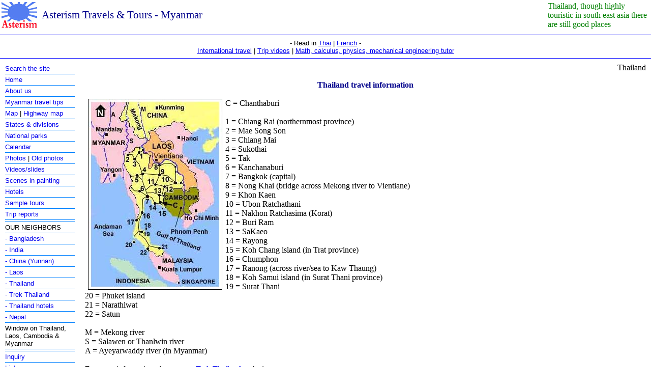

--- FILE ---
content_type: text/html
request_url: http://www.asterism.info/thailand/index.html
body_size: 19834
content:
<html>
<head>
<meta name="description"content="Thailand travel and tourists information.">
<meta name="keywords"content="thailand travel tips,    "> 
<title>Thailand travel and tourists information</title>
</head>
<body topmargin=0 leftmargin=0>

<!---Heading starts--->
<table width=100% cellpadding=2 cellspacing=1>
<tr>
<td width=74><img src="/logo.jpg" alt="Logo" width=70 height=51></td>

<td style="font-size:21; color:darkblue">Asterism Travels &#38; Tours - Myanmar</td>

<td width=200 style="color:green">
Thailand, though highly touristic in south east asia there are still good places
</td>

</tr>
</table>
<!---Heading ends--->

<hr size=1 color=blue>


<div align=center style="font-family:arial; font-size:13">
- Read in <a href="http://www.asterism.info/th/">Thai</a> | <a href="http://www.asterism.info/fr/">French</a> -
<br />

<a href="http://www.asterism.info/international_travel/">International travel</a> |
<a href="http://www.youtube.com/htut17" target="_blank">Trip videos</a> |
<a href="https://sites.google.com/site/1adventurelife/" target="_blank">Math, calculus, physics, mechanical engineering tutor</a>
<hr size=1 color=blue>
</div>



<!---Main Table starts--->

<table width=100%>
<tr>

<td width=144 valign=top style="padding-left: 4pt">
<!--Navigation starts--->

<table border=0 cellpadding=0 cellspacing=3 width=100% style="font-family:arial; font-size:13">

<tr><td align=left><a href="http://www.asterism.info/search/index.html" style="text-decoration:none">Search the site</a></td></tr>
<tr><td height=1 bgcolor="#0080ff"></td></tr>

<tr><td align=left><a href="http://www.asterism.info/index.html" style="text-decoration:none">Home</a></td></tr>
<tr><td height=1 bgcolor="#0080ff"></td></tr>

<tr><td align=left><a href="http://www.asterism.info/about-us/index.html" style="text-decoration:none">About us</a></td></tr>
<tr><td height=1 bgcolor="#0080ff"></td></tr>

<tr><td align=left><a href="http://www.asterism.info/info/index.html" style="text-decoration:none">Myanmar travel tips</a></td></tr>
<tr><td height=1 bgcolor="#0080ff"></td></tr>

<tr><td align=left><a href="http://www.asterism.info/maps/index.html" style="text-decoration:none">Map</a> | <a href="http://www.asterism.info/maps/index1.html" style="text-decoration:none">Highway map</a></td></tr>
<tr><td height=1 bgcolor="#0080ff"></td></tr>

<tr><td align=left><a href="http://www.asterism.info/states/index.html" style="text-decoration:none">States &#38; divisions</a></td></tr>
<tr><td height=1 bgcolor="#0080ff"></td></tr>

<tr><td align=left><a href="http://www.asterism.info/parks/index.html" style="text-decoration:none">National parks</a></td></tr>
<tr><td height=1 bgcolor="#0080ff"></td></tr>


<tr><td align=left><a href="http://www.asterism.info/calendar/index.html" style="text-decoration:none">Calendar</a></td></tr>
<tr><td height=1 bgcolor="#0080ff"></td></tr>

<tr><td align=left><a href="http://www.asterism.info/photos/index.html" style="text-decoration:none">Photos</a> | <a href="http://www.asterism.info/photos/old/index.html" style="text-decoration:none">Old photos</a></td></tr>
<tr><td height=1 bgcolor="#0080ff"></td></tr>

<tr><td align=left><a href="http://www.asterism.info/videos_slides/index.html" style="text-decoration:none">Videos/slides</a></td></tr>
<tr><td height=1 bgcolor="#0080ff"></td></tr>

<tr><td align=left><a href="http://www.asterism.info/paints/index.html" style="text-decoration:none">Scenes in painting</a></td></tr>
<tr><td height=1 bgcolor="#0080ff"></td></tr>


<tr><td align=left><a href="http://www.asterism.info/hotels/index.html" style="text-decoration:none">Hotels</a></td></tr>
<tr><td height=1 bgcolor="#0080ff"></td></tr>

<tr><td align=left><a href="http://www.asterism.info/tours/index.html" style="text-decoration:none">Sample tours</a></td></tr>
<tr><td height=1 bgcolor="#0080ff"></td></tr>

<tr><td align=left><a href="http://www.asterism.info/reports/index.html" style="text-decoration:none">Trip reports</a></td></tr>
<tr><td height=1 bgcolor="#0080ff"></td></tr>

<tr><td height=1 bgcolor="#0080ff"></td></tr>
<tr><td align=left>OUR NEIGHBORS</td></tr>
<tr><td height=1 bgcolor="#0080ff"></td></tr>

<tr><td align=left><a href="http://www.asterism.info/bangladesh/index.html" style="text-decoration:none">- Bangladesh</a></td></tr>
<tr><td height=1 bgcolor="#0080ff"></td></tr>

<tr><td align=left><a href="http://www.asterism.info/india/index.html" style="text-decoration:none">- India</a></td></tr>
<tr><td height=1 bgcolor="#0080ff"></td></tr>

<tr><td align=left><a href="http://www.asterism.info/china/index.html" style="text-decoration:none">- China (Yunnan)</a></td></tr>
<tr><td height=1 bgcolor="#0080ff"></td></tr>

<tr><td align=left><a href="http://www.asterism.info/laos/index.html" style="text-decoration:none">- Laos</a></td></tr>
<tr><td height=1 bgcolor="#0080ff"></td></tr>

<tr><td align=left><a href="http://www.asterism.info/thailand/index.html" style="text-decoration:none">- Thailand</a></td></tr>
<tr><td height=1 bgcolor="#0080ff"></td></tr>

<tr><td align=left><a href="http://www.trekthailand.net/" style="text-decoration:none">- Trek Thailand</a></td></tr>
<tr><td height=1 bgcolor="#0080ff"></td></tr>

<tr><td align=left><a href="http://www.trekthailand.net/directory-thailand/" style="text-decoration:none">- Thailand hotels</a></td></tr>
<tr><td height=1 bgcolor="#0080ff"></td></tr>

<tr><td align=left><a href="http://www.asterism.info/nepal/index.html" style="text-decoration:none">- Nepal</a></td></tr>
<tr><td height=1 bgcolor="#0080ff"></td></tr>

<tr><td align=left>Window on Thailand, Laos, Cambodia &#38; Myanmar</td></tr>
<tr><td height=1 bgcolor="#0080ff"></td></tr>

<tr><td height=1 bgcolor="#0080ff"></td></tr>
<tr><td align=left><a href="http://www.asterism.info/inquiry/index.html" style="text-decoration:none">Inquiry</a></td></tr>
<tr><td height=1 bgcolor="#0080ff"></td></tr>

<tr><td align=left><a href="http://www.asterism.info/links/index.html" style="text-decoration:none">Links</a></td></tr>
<tr><td height=1 bgcolor="#0080ff"></td></tr>

<tr><td align=left><a href="http://www.asterism.info/terms/index.html" style="text-decoration:none">Terms</a></td></tr>
<tr><td height=1 bgcolor="#0080ff"></td></tr>

<tr><td align=left><a href="http://www.asterism.info/testimonials/index.html" style="text-decoration:none">Testimonials</a></td></tr>
<tr><td height=1 bgcolor="#0080ff"></td></tr>

<tr><td align=left><a href="http://www.asterism.info/privacy/index.html" style="text-decoration:none">Privacy policy</a></td></tr>
<tr><td height=1 bgcolor="#0080ff"></td></tr>

</table>







<!--Navigation ends--->
</td>

<td valign=top style="padding-left: 10pt; padding-right: 6pt">
<!----Content starts--->

<p align=right>Thailand</p>

<div align=center style="font-size:16; color:darkblue"><b>Thailand travel information</b></div>

<br>

<img src="map.jpg" alt="Thailand map" border=1 align=left hspace=6 width=262 height=373>

C = Chanthaburi
<br>
<br>1 = Chiang Rai (northernmost province) 
<br>2 = Mae Song Son 
<br>3 = Chiang Mai 
<br>4 = Sukothai 
<br>5 = Tak 
<br>6 = Kanchanaburi 
<br>7 = Bangkok (capital) 
<br>8 = Nong Khai (bridge across Mekong river to Vientiane) 
<br>9 = Khon Kaen 
<br>10 = Ubon Ratchathani 
<br>11 = Nakhon Ratchasima (Korat) 
<br>12 = Buri Ram 
<br>13 = SaKaeo 
<br>14 = Rayong 
<br>15 = Koh Chang island (in Trat province) 
<br>16 = Chumphon 
<br>17 = Ranong (across river/sea to Kaw Thaung) 
<br>18 = Koh Samui island (in Surat Thani province) 
<br>19 = Surat Thani 
<br>20 = Phuket island 
<br>21 = Narathiwat 
<br>22 = Satun 
<br>

<br>M = Mekong river 
<br>S = Salawen or Thanlwin river 
<br>A = Ayeyarwaddy river (in Myanmar) 
<br><br>

For more information please go to <a href="http://www.trekthailand.net/">Trek Thailand</a> web site.
<br><br>


<b>Location</b>
<br>

Thailalnd extends over 513, 115 square kilometers about the size of France. 
It shares borders with Myanmar to the west and north, Laos to the northeast, Cambodia to the west, and Malaysia
 to the south.
It is around 1600 km from north to south and 780 km along its broadest, east-west stretch.

<br><br>

<b>Geography</b>
<br>
Thailand could be divided into six geographic regions: the northern mountains, the central plain, the mountainous west,
the south-east coast of the Gulf of Thailand, the north-east plateau, and the southern peninsula sandwiched between 
Andaman sea and the Gulf of Thailand. 
 
<br><br>

<b>Climate</b>
<br>
Thailand receives tropical climates, protected by geography from the heavy stroms and other climatic extremes.
The monsoon alternately blow in the south-westery and north-easterly directions over the country. 
<br><br>
The south-west monsoon carries moisture from Indian ocean, normally from May to mid-October. 
Then from the mid-October to mid-February, the north-east monsoon brings in dry, cool air from China.
It causes a cool, dry season for the most parts of the country.
This monsoon arrives eastern side of peninsular Thailand, after  
picking up moisture across south China. Therefore southern Thailand's wet season is extended until January or later.

<br><br>

<b>Time</b>
<br>
7 hours ahead of Greenwich Mean Time (GMT).

<br><br>

<b>People</b>
<br>
People inhabiting Thailand today comprise of rich ethnic diversity. They are Thai, Mon,
Khmer, Laotian, Chinese, Shan, Myanmars, Malay, Persian, Indian, and many hilltribes with the result that there is
 no typical Thai physiognomy
or physique. There are petite Thais, statuesque Thais, round-faced Thais, square-faced Thais, 
dark-skinned Thais and light-skinned Thais, and so on.
<br><br>
Large percentage of the population is connected in some ways with agriculture which, in varying degrees, 
have influences on their life style along with the religions. Now-adays a substantial portion of urban population 
work in kinds of service industries such as tourism, and marketing.  

<br><br>

<b>Religion</b>
<br>
Theravada Buddhism is the religion of more than 90% of population, and casts strong influnces on daily life.
Around 5% are Muslims, most of whom inhabit the southern region. The rest of the population are Christian, Hindu, Sikh, 
and so on. Hilltribes practice animism but many tribes have been converted to Christianity.
<br><br>
However todays consumerism, rapid growth of tourism and investment-driven economy have dramatically changed 
the lifestyle of people, which is obviously visible everywhere.

<br><br>

<b>Language</b>
<br>
Spoken and written Thai are largely incomprehensible to the casual visitor. 
However English is fairly widely understood, particularly in large cities such as Bangkok, Chiang Mai, Phuket, 
Koh Samui where there are large numbers of expatriates and foreign tourists.
<br><br>
English and other European languages can be used at Large international hotels, shops and restaurants. 
Thai-English road and street signs are found nationwide.

<br><br>

<b>Thai embassies abroad</b>
<br>To know the locations and contact details of Thai embassies and consulates abroad, 
please go to <a href="http://www.mfa.go.th/">Ministry of Foreign Affairs</a> web site.

<br><br>

<b>Health regulations</b>
<br>No inoculations or vaccinations are required unless you are coming from or passing through contaminated areas. 

<br><br>

<b>Traveling with children</b>
<br>Children can travel with their parents safely in Thailand. However when doing village 
home stay, or cheap guesthouse stay in towns, make sure the children do not get mosquito bite.
Get a good mosquito net. 
<br>Sun is quite strong especially during the afternoon times of summer (February to July). Use a hat and / or apply good sun block lotion.
<br>Do not let children wander into a long quiet side road alone. The dogs may be waiting for strangers.

<br><br>

<b>Entry and exist points</b>
<br>
Most visitors arrive through Bangkok International Airport which is connected by daily flights to all major airports in Asia, Europe, North America, Australia. 
<br><br>
Flights from Singapore, Kuala Lumpur and Penang (Malaysia) and Hong Kong land on a regular basis at Chiangmai, Koh Samui, Phuket and Hat Yai. 
<br><br>
Charter flights land in Bangkok, Phuket, and at U-Taphao airport near Pattaya.
 <br><br>
Regular rail service links Singapore and Bangkok with intermediary stops at Kuala Lumpur, Butterworth, Penang and major towns in southern Thailand. 

<br><br>

<b>Overland entry and exist points with Malaysia</b>
<ol>
<li>Sadao district (Songkhla province) to Changlun in Malaysian.
<li>Betong (Yala province) to Keroh in Malaysia.
<li>Su-Ngai Golok (Narathaiwat province) to Kota Baru in Malaysia.
<li>Tak Bai sub-district (Narathiwat province) to Kota Baru in Malaysia.
</ol>

Buses run between Hat Yai, a major city in the south, and Alor Setar in Malaysia.

<br><br>

<b>Overland border check points with Cambodia</b>
<ol>
<li>Ban Hat Lek (Trat province in the east) to Kong Kaob Kont in southern Cambodia, by boat crossing sea.
<li>Aranya Prathet (Sakaeo province in the east) to Poipet in Cambodia, by land.
</ol>
Visa on arrival to Cambodia are possible at the border immigration. Please check with the respective embassies.
<br><br>

<b>Overland border check points with Laos</b>
<ol>
<li>Chong Mek (Ubon Ratchathani province in the north-east) to Vaeng Tao and Pakse in Laos, by land.
<li>Mukdahan (Mukdahan province in the north-east) to Savannakhet in Laos, by ferry boat across Mekong river.
<li>Nakhon Phanom (Nakhon Phanom province in the north-east) to Thakhet in Laos, by ferry boat across Mekong river.
<li>Nong Khai (Nong Khai province in the north-east) to Vientiane in Laos, by bridge over Mekong river.
<li>Chiang Khong (Chiang Rai province in the north) to Huayxai in Laos, by ferry boat across Mekong river.
</ol>
Only at no. (4) and (5) foreign tourists can get visa on arrival to Laos. 
<br><br>

<b>Overland border check points with Myanmar</b>
<ol>
<li>Ranong (Ranong province in the south) to Kaw Thaung (southern tip of Myanmar), by boat ferry crossing sea.
<li>Mae Sot (Tak province in the north-west) to Mya Waddy, by a bridge over Mong river.
<li>Mae Sai (Chiang Rai province in the north) to Tachileik, by a bridge over Mae Sai river.
</ol>
There is a land check point at Sangklaburi (Kanchanaburi province) to the opposite Mon state in Myanmar. 
But it is possible for tourists to make day return trip only. At the time of writing (2003, 2004) it is possible to 
enter eastern Shan state of Myanmar through Mae Sai - Tachileik check point. You will get a border pass that allows
you to travel up to Kyaing Tone only.
The traveling inside Myanmar via a land check point is a complicated matter.
Please consult a local travel agency in Myanmar.

<br><br>

There are no regular steamship connection. 
Cargo ships calling at Bangkok's Khlong Toei port sometimes have passenger cabin facilities. 
Luxury cruise ships frequently visit some sea ports in Thailand.

<br><br>

<u>Important phone numbers in Bangkok</u>
<br>North and Northeastern Bus Terminal (Moh-Chit-Mai): 02-936 2841-48
<br>New Southern regular Bus Terminal (Sai Tai Mai): 02--435 1200, 435 5605, 434 7192
<br>Eastern Air Conditioned Bus Terminal or (Ekemai): 02-382 2098, 391 8097
<br>Bangkok International Airport Information: 02-535 1111
<br>Bangkok International Airport Arrival: 02-535 1149, 535 1310
<br>Bangkok International Airport Departure: 02-535 1254, 535 1123
<br>Bangkok Railway Station or Hua Lam Phong: 02-223-7461, 223 7010, 223 7020
<br>Bus Route In formation in Bangkok Metropolis: 184


<br><br>

<b>Electricity</b>
<br>Electrical outlets are rated at 220 volts, 50 cycles.

<br><br>
<b>Food and water</b>
<br>Contrary to popular myth, all Thai food is not fiery hot (althouth some dishes from the northeast and the south
 could be extremely spicy) and wonderful meals can be enjoyed without worrying about the ubiquitous chilli. 
The beauty of Thai cuisine is in its variety and wonderful assortment of flavours: rich curries and tangy soups, 
tart salads, stir-fred dishes of meats and vegetables and succulent seafood. All eaten with liberal heapings of 
fragarant rice.
<br><br>
As in any country there are wonderful regional specialities. In Chiang Mai for instance a "Khan Toke" or 
formal northern dinner consists of five dishes served in elegant bowls on a low lacquer table with guests sitting 
on the floor. And in Phuket and Pattaya fresh Lobsters and crabs are the order of the day.
<br><br>
The traditional ending to a Thai meal is normally fruit and here again the variety is everything from tender 
young pineapples and banana to the exotic tastes and textures of mango, durian and pomelo.
<br><br>
In most tourist destinations you will also find a commendable range of international cuisines: so you are 
never far from a taste of home.

<br><br>It is advisedthat you drink only the bottled or boiled water.


<br><br>

<b>Currency</b>
<br>The Thai baht is divided into 100 satangs. Bank note denominations include 1,000 (gray), 500 (purple), 100 (red), 50 (blue), 20 (green), and 10 (brown) baht notes.
<br><br>Ten-baht coins are brass discs encircled by a silver frame. Five-baht coins are silver with copper rims. There are three silver one-baht coins but only the small one will fit in a public telephone. There are two types of 50 and 25 satang coins.
<br><br>Most newspapers list daily exchange rates between Thai Baht and major world currencies. You can also check the exchange rates at <a href="http://www.bangkokbank.com/">Bangkok bank web site</a>.

<br><br><b>ATM machines</b> are found in all cities and towns, normally close to the banks and department stores. 
Many of them accept major credit cards. The maximum amount that you can take out within one day vary, 
but it could be assumed as 20000 Thai Baht. Most ATM machines provide instructions in both Thai and English.


<!----Content ends--->
</td>
</tr>
</table>
<!---Main Table ends--->



<hr size=1 color=blue>
<br/>

<div align=center>

<a href="http://www.photos.trekthailand.net/">More photos from travels and trips in Laos, Thailand and Myanmar</a>

<br /><br />
</div>




<hr size=1 color=blue>

<script type="text/javascript"><!--
 var jv=1.0;
//--></script>
<script type="text/javascript" language=Javascript1.1><!--
 jv=1.1;
//--></script>
<script type="text/javascript" language=Javascript1.2><!--
 jv=1.2;
//--></script>
<script type="text/javascript" language=Javascript1.3><!--
 jv=1.3;
//--></script>
<script type="text/javascript" language=Javascript1.4><!--
 jv=1.4;
//--></script>
<script type="text/javascript" ><!--
 function SiteStats_4187(){
  var t=new Date();
  var o='o='+t.getTimezoneOffset()+';';
  t=t.getTime();
  var isNN4=(document.layers)?true:false;
  var isCSS=(document.all)?true:false;
  var t='t='+t+';';
  var b='b='+(isCSS?(document.body.clientWidth+'x'+document.body.clientHeight):isNN4?(innerWidth+'x'+innerHeight):'')+';';
  var s='s='+(isCSS||isNN4?(screen.width+'x'+screen.height):'')+';';
  var c='c='+(isCSS||isNN4?screen.colorDepth :'')+';';
  var j='j='+jv+';'
  var p='p='+escape(location.href)+';';
  var r='r='+escape(document.referrer)+';';
  var u='http://www.asterism.info/cgi-bin/sitestats.gif?'+t+b+s+c+j+o+p+r;
  document.write('<img src='+u+' width=1 height=1 style="position:absolute">');
  var f='var e=new Date();e=e.getTime();var I=new Image(1,1);I.src="'+u+'e="+e+";";';
  window.onunload=new Function(f);
  setTimeout('alive_4187("'+u+'")',0x249F0);
 }
 function alive_4187(u){
  var e=new Date();var I=new Image(1,1); I.src=u+'alive=1;t='+e.getTime(); setTimeout('alive_4187("'+u+'")',0x249F0);
 }
 SiteStats_4187();
//--></script><noscript><img src="http://www.asterism.info/cgi-bin/sitestats.gif?p=http%3A%2F%2Fwww.asterism.info%2Fthailand%2Findex.html;r=-;" width=1 height=1 alt="sitestats"></noscript></body>
</html>